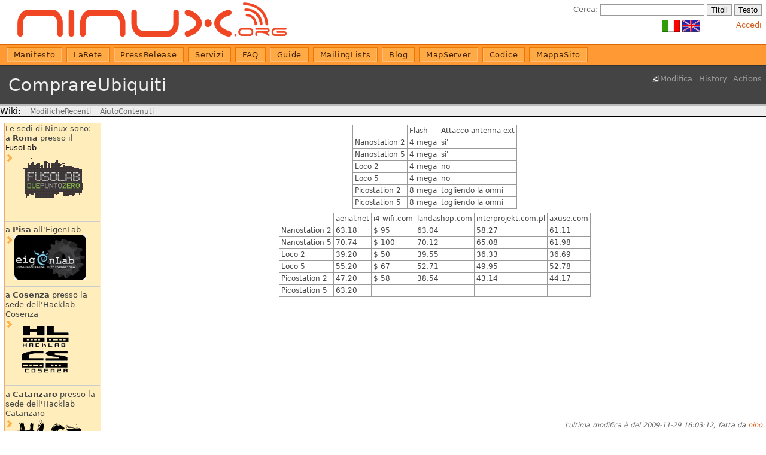

--- FILE ---
content_type: text/html; charset=utf-8
request_url: http://wiki.ninux.org/ComprareUbiquiti
body_size: 3954
content:
<!DOCTYPE HTML PUBLIC "-//W3C//DTD HTML 4.01//EN" "http://www.w3.org/TR/html4/strict.dtd">
<html>
<head>

      <link rel="shortcut icon" href="/favicon.ico">
      <link rel="alternate" type="application/rss+xml" href="/News?action=irss">
      <link rel="search" type="application/opensearchdescription+xml" title="ninux.org wiki search" href="/searchplugins/wikisearchplugin.xml">
      <link rel="search" type="application/opensearchdescription+xml" title="ninux.org mailing list search" href="/searchplugins/mlsearchplugin.xml">
    <meta http-equiv="Content-Type" content="text/html;charset=utf-8">
<meta name="robots" content="index,nofollow">

<title>ComprareUbiquiti - ninux.org Wiki</title>
<script type="text/javascript" src="/moin_static197/common/js/common.js"></script>
<script type="text/javascript"><!--
function add_gui_editor_links() {
    // Add gui editor link after the text editor link

    // If the variable is not set or browser is not compatible, exit
    try {gui_editor_link_href}
    catch (e) {
        //alert("add_gui_editor_links: gui_editor_link_href not here");
        return
    }
    if (can_use_gui_editor() == false){
        //alert("add_gui_editor_links: can't use gui_editor");
        return;
    }
    var all = document.getElementsByName('texteditlink');
    for (i = 0; i < all.length; i++) {
        var textEditorLink = all[i];
        // Create a a link
        var guiEditorLink = document.createElement('a');
        guiEditorLink.href = gui_editor_link_href;
        guiEditorLink.className = "edit";
        var text = document.createTextNode(gui_editor_link_text);
        guiEditorLink.appendChild(text);
        // Insert in the editbar
        var editbar = textEditorLink.parentNode
        editbar.insertBefore(guiEditorLink, textEditorLink);
    }
}
--></script>

<script type="text/javascript">
<!-- // GUI edit link and i18n
var gui_editor_link_href = "/ComprareUbiquiti?action=edit&editor=gui";
var gui_editor_link_text = "Modifica (modo grafico)";
//-->
</script>

<link rel="stylesheet" type="text/css" href="/moin_static197/ninuxtheme02/style.css">
<link rel="alternate" title="ninux.org Wiki: ComprareUbiquiti" href="/ComprareUbiquiti?diffs=1&amp;show_att=1&amp;action=rss_rc&amp;unique=0&amp;page=ComprareUbiquiti&amp;ddiffs=1" type="application/rss+xml">
<link rel="alternate" type="application/wiki" title="Modifica" href="/ComprareUbiquiti?action=edit">

<link rel="Start" href="/PaginaPrincipale">
<link rel="Alternate" title="Formattazione wiki" href="/ComprareUbiquiti?action=raw">
<link rel="Alternate" media="print" title="Versione stampabile" href="/ComprareUbiquiti?action=print">
<link rel="Search" href="/CercaPagina">
<link rel="Index" href="/IndiceDeiTitoli">
<link rel="Glossary" href="/IndicePerParola">
<link rel="Help" href="/AiutoSuFormattazione">
</head>

<body  lang="it" dir="ltr">
<div class="header"><a class="logo" href="/PaginaPrincipale"><img src="/moin_static197/ninuxtheme02/img/Logo_Ninux_2011_cropped.png" width=450 alt="Ninux Logo"></a>
<form class="search" method="get" action="">
<p>
<input type="hidden" name="action" value="fullsearch">
<input type="hidden" name="context" value="180">
<label for="search">Cerca:</label>
<input id="search" type="text" name="value" value="">
<input id="titlesearch" name="titlesearch" type="submit" value="Titoli">
<input id="fullsearch" name="fullsearch" type="submit" value="Testo">
</p>
</form><ul id="username"><li><a href="/ComprareUbiquiti?action=login" id="login" rel="nofollow">Accedi</a></li></ul><div class="internationalflags"> <a href="/PaginaPrincipale"> <img src="/logo/italianflag.png" alt="Italiano" border="0"> </a> <a href="/FrontPage"> <img src="/logo/ukflag.png" alt="English" border="0"> </a> </div><ul class="gotobar"><li class="wikilink"><a href="/Manifesto">Manifesto</a></li> <li class="wikilink"><a href="/LaRete">LaRete</a></li> <li class="wikilink"><a href="/PressRelease">PressRelease</a></li> <li class="wikilink"><a href="/Servizi">Servizi</a></li> <li class="wikilink"><a href="/FAQ">FAQ</a></li> <li class="wikilink"><a href="/Guide">Guide</a></li> <li class="wikilink"><a href="/MailingLists">MailingLists</a></li> <li class="wikilink"><a href="http://blog.ninux.org">Blog</a></li> <li class="wikilink"><a href="http://map.ninux.org">MapServer</a></li> <li class="wikilink"><a href="/Codice">Codice</a></li> <li class="wikilink"><a href="/MappaSito">MappaSito</a></li><li class="clear"></li></ul><div class="editbar"> <a class="edit" href="/ComprareUbiquiti?action=edit" name="texteditlink">Modifica</a>  <a class="history" href="/ComprareUbiquiti?action=info">History</a> <a class="admin" href="/ComprareUbiquiti?action=PageActions">Actions</a> </div><h1><span class="pagepath"></span><a class="backlink" href="/ComprareUbiquiti?action=fullsearch&amp;context=180&amp;value=linkto%3A%22ComprareUbiquiti%22" rel="nofollow" title="Fare clic qui per effettuare una ricerca su tutto il testo per questo titolo">ComprareUbiquiti</a></h1><ul id="pagetrail"> Wiki:  <li> <a href="/ModificheRecenti">ModificheRecenti</a> </li> <li> <a href="/AiutoContenuti">AiutoContenuti</a> </li></div><div class="wrapper"><div class="sidebar"><div dir="ltr" id="SideBar.sidebar" lang="it"><span class="anchor" id="SideBar.top"></span>
<span class="anchor" id="SideBar.line-1"></span><p class="line874">Le sedi di Ninux sono: <span class="anchor" id="SideBar.line-2"></span><span class="anchor" id="SideBar.line-3"></span><p class="line862">a <strong>Roma</strong> presso il <a href="/FusoLab">FusoLab</a> <span class="anchor" id="SideBar.line-4"></span><ul><li style="list-style-type:none"><p class="line891"><a class="http" href="http://www.fusolab.net"><img alt="Fusolab" class="attachment" src="/SideBar?action=AttachFile&amp;do=get&amp;target=LOGOFUSOLABremix100.gif" title="Fusolab" /></a> <span class="anchor" id="SideBar.line-5"></span></li></ul><p class="line867"><hr /><p class="line874"> <span class="anchor" id="SideBar.line-6"></span>a <strong>Pisa</strong> all'EigenLab <span class="anchor" id="SideBar.line-7"></span><ul><li style="list-style-type:none"><p class="line891"><a class="http" href="http://www.eigenlab.org"><img align="center" alt="Eingelab" class="attachment" src="/SideBar?action=AttachFile&amp;do=get&amp;target=eigenlab.jpg" title="Eingelab" /></a> <span class="anchor" id="SideBar.line-8"></span></li></ul><p class="line867"><hr /><p class="line874"> <span class="anchor" id="SideBar.line-9"></span>a <strong>Cosenza</strong>  <span class="anchor" id="SideBar.line-10"></span>presso la sede dell'Hacklab Cosenza <span class="anchor" id="SideBar.line-11"></span><ul><li style="list-style-type:none"><p class="line891"><a class="http" href="http://www.hlcs.it"><img align="center" alt="HLCS" class="attachment" src="/SideBar?action=AttachFile&amp;do=get&amp;target=hlcs.png" title="HLCS" /></a> <span class="anchor" id="SideBar.line-12"></span></li></ul><p class="line867"><hr /><p class="line874"> <span class="anchor" id="SideBar.line-13"></span>a <strong>Catanzaro</strong> presso la sede dell'Hacklab Catanzaro <span class="anchor" id="SideBar.line-14"></span><ul><li style="list-style-type:none"><p class="line891"><a class="http" href="http://www.hacklab.cz"><img align="center" alt="HLCZ" class="attachment" src="/SideBar?action=AttachFile&amp;do=get&amp;target=hlcz-logo.png" title="HLCZ" /></a> <span class="anchor" id="SideBar.line-15"></span></li></ul><p class="line867"><hr /><p class="line874"> <span class="anchor" id="SideBar.line-16"></span>a <a class="http" href="http://wiki.ninux.org/Firenze">Firenze</a> presso l'exfila <span class="anchor" id="SideBar.line-17"></span><ul><li style="list-style-type:none"><p class="line891"><a class="http" href="http://www.exfila.it"><img align="center" alt="exfila" class="attachment" src="/SideBar?action=AttachFile&amp;do=get&amp;target=logo-exfila.png" title="exfila" /></a> <span class="anchor" id="SideBar.line-18"></span></li></ul><p class="line867"><hr /><p class="line874"> <span class="anchor" id="SideBar.line-19"></span>a <a class="https" href="https://wiki.bologna.ninux.org">Bologna</a> presso il makerspace di <a class="http" href="http://www.raspibo.org">RaspiBO</a> <span class="anchor" id="SideBar.line-20"></span><ul><li style="list-style-type:none"><p class="line891"><a class="https" href="https:///wiki.bologna.ninux.org"><img align="center" alt="NinuxBO" class="external_image" src="http://www.raspibo.org/wiki/images/f/fc/LoghinoNinuxBO.piccolo.png" title="NinuxBO" /></a> <span class="anchor" id="SideBar.line-21"></span></li></ul><p class="line867"><hr /><p class="line874"> <span class="anchor" id="SideBar.line-22"></span>Ninux.org partecipa al World IPv6 day  <span class="anchor" id="SideBar.line-23"></span><span class="anchor" id="SideBar.line-24"></span><ul><li style="list-style-type:none"><p class="line891"><a class="http" href="http://www.worldipv6day.org"><img alt="WorldIpv6Day" class="external_image" src="https://encrypted-tbn3.gstatic.com/images?q=tbn:ANd9GcRCCIuyCvneCP-H8-2MzlWb0dsDT88OK-858aHJNBnVAHrhbX41" title="WorldIpv6Day" width="119" /></a> <span class="anchor" id="SideBar.line-25"></span><span class="anchor" id="SideBar.line-26"></span></li></ul><p class="line867"><hr /><p class="line874"> <span class="anchor" id="SideBar.line-27"></span><div align="center">
<form action="https://www.paypal.com/cgi-bin/webscr" method="post">
<input type="hidden" name="cmd" value="_donations">
<input type="hidden" name="business" value="contatti@ninux.org">
<input type="hidden" name="lc" value="IT">
<input type="hidden" name="item_name" value="Ninux.org">
<input type="hidden" name="no_note" value="0">
<input type="hidden" name="currency_code" value="EUR">
<input type="hidden" name="bn" value="PP-DonationsBF:btn_donate_LG.gif:NonHostedGuest">
<input type="image" src="https://www.paypalobjects.com/it_IT/IT/i/btn/btn_donate_LG.gif" border="0" name="submit" alt="PayPal - Il sistema di pagamento online pi&ugrave; facile e sicuro!">
<img alt="" border="0" src="https://www.paypalobjects.com/it_IT/i/scr/pixel.gif" width="1" height="1">
</form>
</div> <span class="anchor" id="SideBar.line-28"></span><hr /><p class="line874"> <span class="anchor" id="SideBar.line-29"></span>
<div align="center">
<!-- Inizio Codice Shinystat -->
<script type="text/javascript" language="JavaScript" src="http://codice.shinystat.com/cgi-bin/getcod.cgi?USER=ninuxorgwiki"></script>
<noscript>
<a href="http://www.shinystat.com/it" target="_top">
<img src="http://www.shinystat.com/cgi-bin/shinystat.cgi?USER=ninuxorgwiki" alt="Contatore visite gratuito" border="0"></a>
</noscript>
<!-- Fine Codice Shinystat -->
</div> <span class="anchor" id="SideBar.line-30"></span><hr /><p class="line874"> <span class="anchor" id="SideBar.line-31"></span>
<div align="center">
<!-- Piwik -->
<script type="text/javascript">
 var _paq = _paq || [];
 _paq.push(["trackPageView"]);
 _paq.push(["enableLinkTracking"]);

 (function() {
   var u=(("https:" == document.location.protocol) ? "https" : "http") + "://piwik.ninux.org/";
   _paq.push(["setTrackerUrl", u+"piwik.php"]);
   _paq.push(["setSiteId", "6"]);
   var d=document, g=d.createElement("script"), s=d.getElementsByTagName("script")[0]; g.type="text/javascript";
   g.defer=true; g.async=true; g.src=u+"piwik.js"; s.parentNode.insertBefore(g,s);
 })();
</script>
<!-- End Piwik Code -->
</div> <span class="anchor" id="SideBar.line-32"></span><span class="anchor" id="SideBar.bottom"></span></div></div><div class="content" lang="it" dir="ltr">
<div dir="ltr" id="content" lang="it"><span class="anchor" id="top"></span>
<span class="anchor" id="line-1"></span><div><table><tbody><tr>  <td><p class="line862">                        </td>
  <td><p class="line862">Flash </td>
  <td><p class="line862">Attacco antenna ext </td>
</tr>
<tr>  <td><span class="anchor" id="line-2"></span><p class="line862">Nanostation 2 </td>
  <td><p class="line862">4 mega </td>
  <td><p class="line862">si' </td>
</tr>
<tr>  <td><span class="anchor" id="line-3"></span><p class="line862">Nanostation 5 </td>
  <td><p class="line862">4 mega </td>
  <td><p class="line862">si' </td>
</tr>
<tr>  <td><span class="anchor" id="line-4"></span><p class="line862">Loco 2 </td>
  <td><p class="line862">4 mega </td>
  <td><p class="line862">no </td>
</tr>
<tr>  <td><span class="anchor" id="line-5"></span><p class="line862">Loco 5 </td>
  <td><p class="line862">4 mega </td>
  <td><p class="line862">no </td>
</tr>
<tr>  <td><span class="anchor" id="line-6"></span><p class="line862">Picostation 2 </td>
  <td><p class="line862">8 mega </td>
  <td><p class="line862">togliendo la omni </td>
</tr>
<tr>  <td><span class="anchor" id="line-7"></span><p class="line862">Picostation 5 </td>
  <td><p class="line862">8 mega </td>
  <td><p class="line862">togliendo la omni </td>
</tr>
</tbody></table></div><span class="anchor" id="line-8"></span><span class="anchor" id="line-9"></span><span class="anchor" id="line-10"></span><div><table><tbody><tr>  <td><p class="line862">                        </td>
  <td><p class="line862">aerial.net </td>
  <td><p class="line862">i4-wifi.com </td>
  <td><p class="line862">landashop.com </td>
  <td><p class="line862">interprojekt.com.pl </td>
  <td><p class="line862"> axuse.com </td>
</tr>
<tr>  <td><span class="anchor" id="line-11"></span><p class="line862">Nanostation 2 </td>
  <td><p class="line862">63,18 </td>
  <td><p class="line862">$ 95 </td>
  <td><p class="line862">63,04 </td>
  <td><p class="line862"> 58,27 </td>
  <td><p class="line862"> 61.11 </td>
</tr>
<tr>  <td><span class="anchor" id="line-12"></span><p class="line862">Nanostation 5 </td>
  <td><p class="line862">70,74 </td>
  <td><p class="line862">$ 100 </td>
  <td><p class="line862">70,12 </td>
  <td><p class="line862"> 65,08 </td>
  <td><p class="line862"> 61.98  </td>
</tr>
<tr>  <td><span class="anchor" id="line-13"></span><p class="line862">Loco 2 </td>
  <td><p class="line862">39,20 </td>
  <td><p class="line862">$ 50 </td>
  <td><p class="line862">39,55 </td>
  <td><p class="line862">36,33 </td>
  <td><p class="line862"> 36.69 </td>
</tr>
<tr>  <td><span class="anchor" id="line-14"></span><p class="line862">Loco 5 </td>
  <td><p class="line862">55,20 </td>
  <td><p class="line862">$ 67 </td>
  <td><p class="line862">52,71 </td>
  <td><p class="line862">49,95 </td>
  <td><p class="line862"> 52.78 </td>
</tr>
<tr>  <td><span class="anchor" id="line-15"></span><p class="line862">Picostation 2 </td>
  <td><p class="line862">47,20 </td>
  <td><p class="line862">$ 58 </td>
  <td><p class="line862">38,54 </td>
  <td><p class="line862">43,14 </td>
  <td><p class="line862"> 44.17  </td>
</tr>
<tr>  <td><span class="anchor" id="line-16"></span><p class="line862">Picostation 5 </td>
  <td><p class="line862">63,20 </td>
  <td><p class="line862">                        </td>
  <td><p class="line862">                        </td>
  <td><p class="line862">                        </td>
  <td><p class="line862">  </td>
</tr>
</tbody></table></div><span class="anchor" id="line-17"></span><span class="anchor" id="bottom"></span></div><div id="pagebottom"></div>
</div>
</div></div><div class="footer"><span class="time" lang="it" dir="ltr">l'ultima modifica è del 2009-11-29 16:03:12, fatta da <span title="ninux @ simplicity.eln.uniroma2.it[160.80.81.106]"><a href="/nino" title="ninux @ simplicity.eln.uniroma2.it[160.80.81.106]">nino</a></span></span>
</div></body>
</html>

